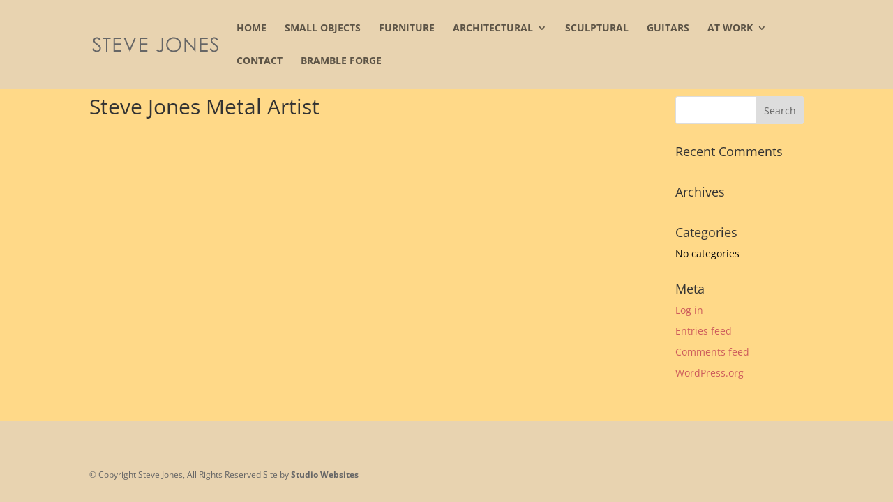

--- FILE ---
content_type: text/css
request_url: http://stevejonesmetalart.com/wp-content/themes/divichildjones/style.css?ver=4.27.4
body_size: 164
content:
/*
Theme Name:     DiviChildJones
Description:    DiviChildJones
Author:         treesgreen
Template:       Divi

(optional values you can add: Theme URI, Author URI, Version, License, License URI, Tags, Text Domain)
*/
